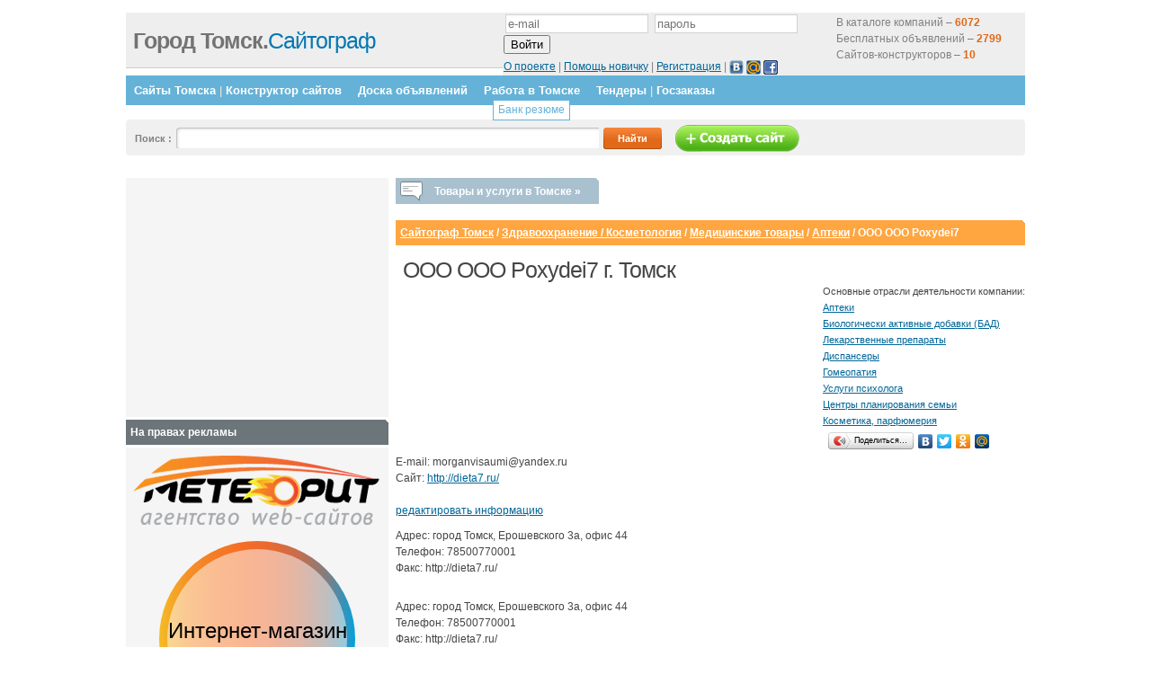

--- FILE ---
content_type: text/html; charset=utf-8
request_url: https://www.google.com/recaptcha/api2/aframe
body_size: 267
content:
<!DOCTYPE HTML><html><head><meta http-equiv="content-type" content="text/html; charset=UTF-8"></head><body><script nonce="k7Fy-T0TxcQnhVMBg52Clw">/** Anti-fraud and anti-abuse applications only. See google.com/recaptcha */ try{var clients={'sodar':'https://pagead2.googlesyndication.com/pagead/sodar?'};window.addEventListener("message",function(a){try{if(a.source===window.parent){var b=JSON.parse(a.data);var c=clients[b['id']];if(c){var d=document.createElement('img');d.src=c+b['params']+'&rc='+(localStorage.getItem("rc::a")?sessionStorage.getItem("rc::b"):"");window.document.body.appendChild(d);sessionStorage.setItem("rc::e",parseInt(sessionStorage.getItem("rc::e")||0)+1);localStorage.setItem("rc::h",'1768820134029');}}}catch(b){}});window.parent.postMessage("_grecaptcha_ready", "*");}catch(b){}</script></body></html>